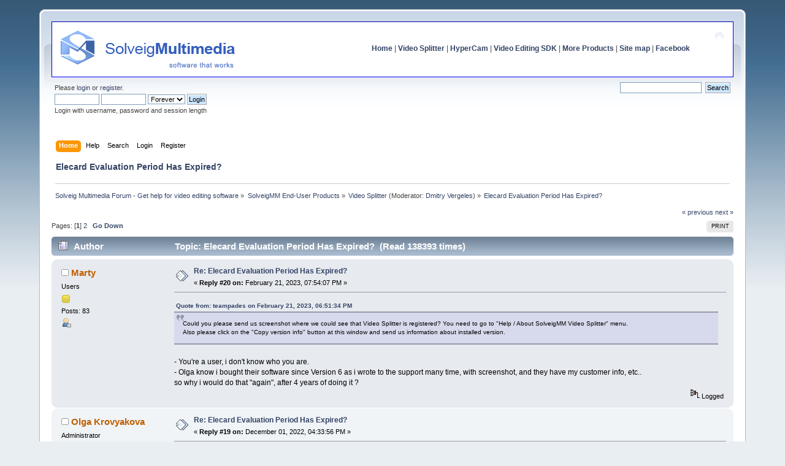

--- FILE ---
content_type: text/html; charset=UTF-8
request_url: https://www.solveigmm.com/forum/video-splitter/elecard-evaluation-period-has-expired/msg28151/?PHPSESSID=s4viqqgdckcmqpaa98b4efnop7
body_size: 12459
content:
<!DOCTYPE html PUBLIC "-//W3C//DTD XHTML 1.0 Transitional//EN" "http://www.w3.org/TR/xhtml1/DTD/xhtml1-transitional.dtd">
<html xmlns="http://www.w3.org/1999/xhtml">
<head>
	<meta http-equiv="Content-Type" content="text/html; charset=UTF-8" /><meta name="description" content="SolveigMM Support: How can we help you today? 🎯 Topic: Elecard Evaluation Period Has Expired?. You can read the answer on the website 👉">
	<title>ᐈ Elecard Evaluation Period Has Expired? ➠ SolveigMM Forum</title>
	<meta name="robots" content="noindex" />
	<link rel="canonical" href="https://www.solveigmm.com/forum/video-splitter/elecard-evaluation-period-has-expired/?PHPSESSID=s4viqqgdckcmqpaa98b4efnop7" />
	<link rel="stylesheet" type="text/css" href="https://www.solveigmm.com/forum/Themes/default/css/index.css?rc3.1" />
	<link rel="stylesheet" type="text/css" href="https://www.solveigmm.com/forum/Themes/default/css/print.css?rc3.1" media="print" />
	<link rel="help" href="https://www.solveigmm.com/forum/help/?PHPSESSID=s4viqqgdckcmqpaa98b4efnop7" />
	<link rel="search" href="https://www.solveigmm.com/forum/search/?PHPSESSID=s4viqqgdckcmqpaa98b4efnop7" />
	<link rel="contents" href="https://www.solveigmm.com/forum/index.php?PHPSESSID=s4viqqgdckcmqpaa98b4efnop7" />
	<link rel="alternate" type="application/rss+xml" title="Solveig Multimedia Forum - Get help for video editing software - RSS" href="https://www.solveigmm.com/forum/.xml/?type=rss;PHPSESSID=s4viqqgdckcmqpaa98b4efnop7" />
	<link rel="prev" href="https://www.solveigmm.com/forum/video-splitter/elecard-evaluation-period-has-expired/?prev_next=prev;PHPSESSID=s4viqqgdckcmqpaa98b4efnop7" />
	<link rel="next" href="https://www.solveigmm.com/forum/video-splitter/elecard-evaluation-period-has-expired/?prev_next=next;PHPSESSID=s4viqqgdckcmqpaa98b4efnop7" />
	<link rel="index" href="https://www.solveigmm.com/forum/video-splitter/?PHPSESSID=s4viqqgdckcmqpaa98b4efnop7" />
	<link rel="stylesheet" type="text/css" href="https://www.solveigmm.com/forum/Themes/default/css/webkit.css" />
	<script type="text/javascript" src="https://www.solveigmm.com/forum/Themes/default/scripts/script.js?rc3.1"></script>
	<script type="text/javascript" src="https://www.solveigmm.com/forum/Themes/default/scripts/theme.js?rc3.1"></script>
	<script type="text/javascript"><!-- // --><![CDATA[
		var smf_theme_url = "https://www.solveigmm.com/forum/Themes/default";
		var smf_default_theme_url = "https://www.solveigmm.com/forum/Themes/default";
		var smf_images_url = "https://www.solveigmm.com/forum/Themes/default/images";
		var smf_scripturl = "https://www.solveigmm.com/forum/index.php?PHPSESSID=s4viqqgdckcmqpaa98b4efnop7&amp;";
		var smf_iso_case_folding = false;
		var smf_charset = "UTF-8";
		var ajax_notification_text = "Loading...";
		var ajax_notification_cancel_text = "Cancel";
	// ]]></script><script src="https://platform.twitter.com/widgets.js" async type="text/javascript"></script>
</head>
<body>

	<div id="header"><div class="frame">
		<div id="top_section">
			<div class="forumtitle">
				<a href="https://www.solveigmm.com"><img src="/forum/img/header_text.gif" alt="Solveig Multimedia Forum - Get help for video editing software" /></a>
			</div>
			<img id="upshrink" src="https://www.solveigmm.com/forum/Themes/default/images/upshrink.png" alt="*" title="Shrink or expand the header." style="display: none;" />
			<div id="siteslogan" class="align_right"><a style="font-weight: bold;" href="https://www.solveigmm.com/">Home</a>   |   <a style="font-weight: bold;" href="https://www.solveigmm.com/en/products/video-splitter/">Video Splitter</a>   |   <a style="font-weight: bold;" href="https://www.solveigmm.com/en/products/hypercam/">HyperCam</a>   |   <a style="font-weight: bold;" href="https://www.solveigmm.com/en/products/video-editing-sdk/">Video Editing SDK</a>   |   <a style="font-weight: bold;" href="https://www.solveigmm.com/en/products/comparison/">More Products</a>   |   <a style="font-weight: bold;" href="https://www.solveigmm.com/en/sitemap/">Site map</a>  |   <a style="font-weight: bold;" href="https://www.facebook.com/SolveigMultimedia">Facebook</a></div>
		</div>
		<div id="upper_section" class="middletext">
			<div class="user">
				<script type="text/javascript" src="https://www.solveigmm.com/forum/Themes/default/scripts/sha1.js"></script>
				<form id="guest_form" action="https://www.solveigmm.com/forum/login2/?PHPSESSID=s4viqqgdckcmqpaa98b4efnop7" method="post" accept-charset="UTF-8"  onsubmit="hashLoginPassword(this, '5625e15e8be2c9e377a2555b266ca6d9');">
					<div class="info">Please <a href="https://www.solveigmm.com/forum/login/?PHPSESSID=s4viqqgdckcmqpaa98b4efnop7">login</a> or <a href="https://www.solveigmm.com/forum/register/?PHPSESSID=s4viqqgdckcmqpaa98b4efnop7">register</a>.</div>
					<input type="text" name="user" size="10" class="input_text" />
					<input type="password" name="passwrd" size="10" class="input_password" />
					<select name="cookielength">
						<option value="60">1 Hour</option>
						<option value="1440">1 Day</option>
						<option value="10080">1 Week</option>
						<option value="43200">1 Month</option>
						<option value="-1" selected="selected">Forever</option>
					</select>
					<input type="submit" value="Login" class="button_submit" /><br />
					<div class="info">Login with username, password and session length</div>
					<input type="hidden" name="hash_passwrd" value="" />
				</form>
			</div>
			<div class="news normaltext">
				<form id="search_form" style="margin: 0;" action="https://www.solveigmm.com/forum/search2/?PHPSESSID=s4viqqgdckcmqpaa98b4efnop7" method="post" accept-charset="UTF-8">
					<input type="text" name="search" value="" class="input_text" />&nbsp;
					<input type="submit" name="submit" value="Search" class="button_submit" />
					<input type="hidden" name="advanced" value="0" />
					<input type="hidden" name="topic" value="14396" /></form>
			</div>
		</div>
		<br class="clear" />
		<script type="text/javascript"><!-- // --><![CDATA[
			var oMainHeaderToggle = new smc_Toggle({
				bToggleEnabled: true,
				bCurrentlyCollapsed: false,
				aSwappableContainers: [
					'upper_section'
				],
				aSwapImages: [
					{
						sId: 'upshrink',
						srcExpanded: smf_images_url + '/upshrink.png',
						altExpanded: 'Shrink or expand the header.',
						srcCollapsed: smf_images_url + '/upshrink2.png',
						altCollapsed: 'Shrink or expand the header.'
					}
				],
				oThemeOptions: {
					bUseThemeSettings: false,
					sOptionName: 'collapse_header',
					sSessionVar: 'b4997b2',
					sSessionId: '5625e15e8be2c9e377a2555b266ca6d9'
				},
				oCookieOptions: {
					bUseCookie: true,
					sCookieName: 'upshrink'
				}
			});
		// ]]></script>
		<div id="main_menu">
			<ul class="dropmenu" id="menu_nav">
				<li id="button_home">
					<a class="active firstlevel" href="https://www.solveigmm.com/forum/index.php?PHPSESSID=s4viqqgdckcmqpaa98b4efnop7">
						<span class="last firstlevel">Home</span>
					</a>
				</li>
				<li id="button_help">
					<a class="firstlevel" href="https://www.solveigmm.com/forum/help/?PHPSESSID=s4viqqgdckcmqpaa98b4efnop7">
						<span class="firstlevel">Help</span>
					</a>
				</li>
				<li id="button_search">
					<a class="firstlevel" href="https://www.solveigmm.com/forum/search/?PHPSESSID=s4viqqgdckcmqpaa98b4efnop7">
						<span class="firstlevel">Search</span>
					</a>
				</li>
				<li id="button_login">
					<a class="firstlevel" href="https://www.solveigmm.com/forum/login/?PHPSESSID=s4viqqgdckcmqpaa98b4efnop7">
						<span class="firstlevel">Login</span>
					</a>
				</li>
				<li id="button_register">
					<a class="firstlevel" href="https://www.solveigmm.com/forum/register/?PHPSESSID=s4viqqgdckcmqpaa98b4efnop7">
						<span class="last firstlevel">Register</span>
					</a>
				</li>
			</ul>
		</div>
        <h1 class="updated">Elecard Evaluation Period Has Expired?</h1>
			<!--br class="clear" /-->
	<div class="navigate_section">
		<ul>
			<li>
				<a href="https://www.solveigmm.com/forum/index.php?PHPSESSID=s4viqqgdckcmqpaa98b4efnop7"><span>Solveig Multimedia Forum - Get help for video editing software</span></a> &#187;
			</li>
			<li>
				<a href="https://www.solveigmm.com/forum/index.php?PHPSESSID=s4viqqgdckcmqpaa98b4efnop7#c27"><span>SolveigMM End-User Products</span></a> &#187;
			</li>
			<li>
				<a href="https://www.solveigmm.com/forum/video-splitter/?PHPSESSID=s4viqqgdckcmqpaa98b4efnop7"><span>Video Splitter</span></a> (Moderator: <a href="https://www.solveigmm.com/forum/profile/?u=7616;PHPSESSID=s4viqqgdckcmqpaa98b4efnop7" title="Board Moderator">Dmitry Vergeles</a>) &#187;
			</li>
			<li class="last">
				<a href="https://www.solveigmm.com/forum/video-splitter/elecard-evaluation-period-has-expired/?PHPSESSID=s4viqqgdckcmqpaa98b4efnop7"><span>Elecard Evaluation Period Has Expired?</span></a>
			</li>
		</ul>
	</div>
	</div></div>
	<div id="content_section"><div class="frame">
		<div id="main_content_section">
			<a id="top"></a>
			<a id="msg28151"></a><a id="new"></a>
			<div class="pagesection">
				<div class="nextlinks"><a href="https://www.solveigmm.com/forum/video-splitter/elecard-evaluation-period-has-expired/?prev_next=prev;PHPSESSID=s4viqqgdckcmqpaa98b4efnop7#new">&laquo; previous</a> <a href="https://www.solveigmm.com/forum/video-splitter/elecard-evaluation-period-has-expired/?prev_next=next;PHPSESSID=s4viqqgdckcmqpaa98b4efnop7#new">next &raquo;</a></div>
		<div class="buttonlist align_right">
			<ul><li><a class="button_strip_print" href="https://www.solveigmm.com/forum/video-splitter/elecard-evaluation-period-has-expired/?action=printpage;PHPSESSID=s4viqqgdckcmqpaa98b4efnop7" rel="new_win nofollow"><span class="last">Print</span></a></li>
			</ul>
		</div>
				<div class="pagelinks align_left">Pages: [<strong>1</strong>] <a class="navPages" href="https://www.solveigmm.com/forum/video-splitter/elecard-evaluation-period-has-expired/15/?PHPSESSID=s4viqqgdckcmqpaa98b4efnop7">2</a>   &nbsp;&nbsp;<a href="#lastPost"><strong>Go Down</strong></a></div>
			</div>
			<div id="forumposts">
				<div class="cat_bar">
					<div class="h2catbgupdated">
						<img src="https://www.solveigmm.com/forum/Themes/default/images/topic/hot_post.gif" align="bottom" alt="" />
						<span id="author">Author</span>
						<span id="top_subject">Topic: Elecard Evaluation Period Has Expired? &nbsp;(Read 138393 times)</span>
					</div>
				</div>
				<form action="https://www.solveigmm.com/forum/video-splitter/elecard-evaluation-period-has-expired/?action=quickmod2;PHPSESSID=s4viqqgdckcmqpaa98b4efnop7" method="post" accept-charset="UTF-8" name="quickModForm" id="quickModForm" style="margin: 0;" onsubmit="return oQuickModify.bInEditMode ? oQuickModify.modifySave('5625e15e8be2c9e377a2555b266ca6d9', 'b4997b2') : false">
				<div class="windowbg">
					<span class="topslice"><span></span></span>
					<div class="post_wrapper">
						<div class="poster">
							<div class="h3updated">
								<img src="https://www.solveigmm.com/forum/Themes/default/images/useroff.gif" alt="Offline" />
								<a href="https://www.solveigmm.com/forum/profile/?u=38452;PHPSESSID=s4viqqgdckcmqpaa98b4efnop7" title="View the profile of Marty">Marty</a>
							</div>
							<ul class="reset smalltext" id="msg_28151_extra_info">
								<li class="postgroup">Users</li>
								<li class="stars"><img src="https://www.solveigmm.com/forum/Themes/default/images/star.gif" alt="*" border="0" /></li>
								<li class="postcount">Posts: 83</li>
								<li class="profile">
									<ul>
										<li><a href="https://www.solveigmm.com/forum/profile/?u=38452;PHPSESSID=s4viqqgdckcmqpaa98b4efnop7"><img src="https://www.solveigmm.com/forum/Themes/default/images/icons/profile_sm.gif" alt="View Profile" title="View Profile" border="0" /></a></li>
									</ul>
								</li>
							</ul>
						</div>
						<div class="postarea">
							<div class="flow_hidden">
								<div class="keyinfo">
									<div class="messageicon">
										<img src="https://www.solveigmm.com/forum/Themes/default/images/post/xx.gif" alt="" border="0" />
									</div>
									<div class="h4updated" id="subject_28151">
										<a href="https://www.solveigmm.com/forum/video-splitter/elecard-evaluation-period-has-expired/msg28151/?PHPSESSID=s4viqqgdckcmqpaa98b4efnop7#msg28151" rel="nofollow">Re: Elecard Evaluation Period Has Expired?</a>
									</div>
									<div class="smalltext">&#171; <strong>Reply #20 on:</strong> February 21, 2023, 07:54:07 PM &#187;</div>
									<div id="msg_28151_quick_mod"></div>
								</div>
							</div>
							<div class="post">
								<div class="inner" id="msg_28151"><div class="quoteheader"><div class="topslice_quote"><a href="https://www.solveigmm.com/forum/video-splitter/elecard-evaluation-period-has-expired/msg28150/?PHPSESSID=s4viqqgdckcmqpaa98b4efnop7#msg28150">Quote from: teampades on February 21, 2023, 06:51:34 PM</a></div></div><blockquote class="bbc_standard_quote">Could you please send us screenshot where we could see that Video Splitter is registered? You need to go to &quot;Help / About SolveigMM Video Splitter&quot; menu.<br />Also please click on the &quot;Copy version info&quot; button at this window and send us information about installed version.<br /></blockquote><div class="quotefooter"><div class="botslice_quote"></div></div><br />- You&#039;re a user, i don&#039;t know who you are.<br />- Olga know i bought their software since Version 6 as i wrote to the support many time, with screenshot, and they have my customer info, etc..<br />so why i would do that &quot;again&quot;, after 4 years of doing it ?</div>
							</div>
						</div>
						<div class="moderatorbar">
							<div class="smalltext modified" id="modified_28151">
							</div>
							<div class="smalltext reportlinks">
								<img src="https://www.solveigmm.com/forum/Themes/default/images/ip.gif" alt="" border="0" />
								Logged
							</div>
						</div>
					</div>
					<span class="botslice"><span></span></span>
				</div>
					<hr class="post_separator" />
					<a id="msg27618"></a><a id="new"></a>
				<div class="windowbg2">
					<span class="topslice"><span></span></span>
					<div class="post_wrapper">
						<div class="poster">
							<div class="h3updated">
								<img src="https://www.solveigmm.com/forum/Themes/default/images/useroff.gif" alt="Offline" />
								<a href="https://www.solveigmm.com/forum/profile/?u=21964;PHPSESSID=s4viqqgdckcmqpaa98b4efnop7" title="View the profile of Olga Krovyakova">Olga Krovyakova</a>
							</div>
							<ul class="reset smalltext" id="msg_27618_extra_info">
								<li class="membergroup">Administrator</li>
								<li class="postgroup">Users</li>
								<li class="stars"><img src="https://www.solveigmm.com/forum/Themes/default/images/staradmin.gif" alt="*" border="0" /><img src="https://www.solveigmm.com/forum/Themes/default/images/staradmin.gif" alt="*" border="0" /><img src="https://www.solveigmm.com/forum/Themes/default/images/staradmin.gif" alt="*" border="0" /><img src="https://www.solveigmm.com/forum/Themes/default/images/staradmin.gif" alt="*" border="0" /><img src="https://www.solveigmm.com/forum/Themes/default/images/staradmin.gif" alt="*" border="0" /></li>
								<li class="postcount">Posts: 1212</li>
								<li class="profile">
									<ul>
										<li><a href="https://www.solveigmm.com/forum/profile/?u=21964;PHPSESSID=s4viqqgdckcmqpaa98b4efnop7"><img src="https://www.solveigmm.com/forum/Themes/default/images/icons/profile_sm.gif" alt="View Profile" title="View Profile" border="0" /></a></li>
									</ul>
								</li>
							</ul>
						</div>
						<div class="postarea">
							<div class="flow_hidden">
								<div class="keyinfo">
									<div class="messageicon">
										<img src="https://www.solveigmm.com/forum/Themes/default/images/post/xx.gif" alt="" border="0" />
									</div>
									<div class="h4updated" id="subject_27618">
										<a href="https://www.solveigmm.com/forum/video-splitter/elecard-evaluation-period-has-expired/msg27618/?PHPSESSID=s4viqqgdckcmqpaa98b4efnop7#msg27618" rel="nofollow">Re: Elecard Evaluation Period Has Expired?</a>
									</div>
									<div class="smalltext">&#171; <strong>Reply #19 on:</strong> December 01, 2022, 04:33:56 PM &#187;</div>
									<div id="msg_27618_quick_mod"></div>
								</div>
							</div>
							<div class="post">
								<div class="inner" id="msg_27618">Hello Marty, <br /><br />Thank you for your reply. <br />We a looking forward to hear from you about this issue. </div>
							</div>
						</div>
						<div class="moderatorbar">
							<div class="smalltext modified" id="modified_27618">
							</div>
							<div class="smalltext reportlinks">
								<img src="https://www.solveigmm.com/forum/Themes/default/images/ip.gif" alt="" border="0" />
								Logged
							</div>
							<div class="signature" id="msg_27618_signature">Best Regards, <br />Olga Krovyakova<br />Solveig Multimedia</div>
						</div>
					</div>
					<span class="botslice"><span></span></span>
				</div>
					<hr class="post_separator" />
					<a id="msg27607"></a>
				<div class="windowbg">
					<span class="topslice"><span></span></span>
					<div class="post_wrapper">
						<div class="poster">
							<div class="h3updated">
								<img src="https://www.solveigmm.com/forum/Themes/default/images/useroff.gif" alt="Offline" />
								<a href="https://www.solveigmm.com/forum/profile/?u=38452;PHPSESSID=s4viqqgdckcmqpaa98b4efnop7" title="View the profile of Marty">Marty</a>
							</div>
							<ul class="reset smalltext" id="msg_27607_extra_info">
								<li class="postgroup">Users</li>
								<li class="stars"><img src="https://www.solveigmm.com/forum/Themes/default/images/star.gif" alt="*" border="0" /></li>
								<li class="postcount">Posts: 83</li>
								<li class="profile">
									<ul>
										<li><a href="https://www.solveigmm.com/forum/profile/?u=38452;PHPSESSID=s4viqqgdckcmqpaa98b4efnop7"><img src="https://www.solveigmm.com/forum/Themes/default/images/icons/profile_sm.gif" alt="View Profile" title="View Profile" border="0" /></a></li>
									</ul>
								</li>
							</ul>
						</div>
						<div class="postarea">
							<div class="flow_hidden">
								<div class="keyinfo">
									<div class="messageicon">
										<img src="https://www.solveigmm.com/forum/Themes/default/images/post/xx.gif" alt="" border="0" />
									</div>
									<div class="h4updated" id="subject_27607">
										<a href="https://www.solveigmm.com/forum/video-splitter/elecard-evaluation-period-has-expired/msg27607/?PHPSESSID=s4viqqgdckcmqpaa98b4efnop7#msg27607" rel="nofollow">Re: Elecard Evaluation Period Has Expired?</a>
									</div>
									<div class="smalltext">&#171; <strong>Reply #18 on:</strong> November 30, 2022, 09:54:15 PM &#187;</div>
									<div id="msg_27607_quick_mod"></div>
								</div>
							</div>
							<div class="post">
								<div class="inner" id="msg_27607"><div class="quoteheader"><div class="topslice_quote"><a href="https://www.solveigmm.com/forum/video-splitter/elecard-evaluation-period-has-expired/msg27603/?PHPSESSID=s4viqqgdckcmqpaa98b4efnop7#msg27603">Quote from: Olga Krovyakova on November 30, 2022, 05:53:40 PM</a></div></div><blockquote class="bbc_standard_quote">Hello Marty, <br /><br />Thanks for your reply. <br />I would like to let you know that we have not still reproduced the issue with Elecard logo. <br />Therefore we have decided to provide you with the temporary license key for tests on your side. <br />Please check your email inbox and kindly let us know the results of your test. <br /><br />Thanks in advance!<br /></blockquote><div class="quotefooter"><div class="botslice_quote"></div></div><br />Thank you, i&#039;ll try my best, but i&#039;m afraid that the issue is related to maybe a windows installation or component that it&#039;s not available at your team gear.<br />that would maybe explain why the error is not reproductible on your side. <br />As the person below said and sent your files, it&#039;s totally random. <br />like many people, when i edit and cut videos, i delete the source file once the export has been done, and only see the &quot;issue&quot; of the burned elecard logo too late.<br />I edit movies , with hundred of cut. it need to check each cut, each videos cut, to be sure the error is not there. it&#039;s very annoying. <br /><br />I checked the Elecard website about this error, and it&#039;s happened to some users of this codec too without even them owning your software. <br />If it&#039;s now the same company, the elecard team has no idea about what can trigger this issue ?<br /><br />thanks for the temporary licence. if the issue i got with the trial happen the same with the same file.. it will be very easy to send you the source file, but i&#039;m afraid, that the error will not appears on your side, even with all the sources and projects file. we&#039;ll see !</div>
							</div>
						</div>
						<div class="moderatorbar">
							<div class="smalltext modified" id="modified_27607">
							</div>
							<div class="smalltext reportlinks">
								<img src="https://www.solveigmm.com/forum/Themes/default/images/ip.gif" alt="" border="0" />
								Logged
							</div>
						</div>
					</div>
					<span class="botslice"><span></span></span>
				</div>
					<hr class="post_separator" />
					<a id="msg27603"></a>
				<div class="windowbg2">
					<span class="topslice"><span></span></span>
					<div class="post_wrapper">
						<div class="poster">
							<div class="h3updated">
								<img src="https://www.solveigmm.com/forum/Themes/default/images/useroff.gif" alt="Offline" />
								<a href="https://www.solveigmm.com/forum/profile/?u=21964;PHPSESSID=s4viqqgdckcmqpaa98b4efnop7" title="View the profile of Olga Krovyakova">Olga Krovyakova</a>
							</div>
							<ul class="reset smalltext" id="msg_27603_extra_info">
								<li class="membergroup">Administrator</li>
								<li class="postgroup">Users</li>
								<li class="stars"><img src="https://www.solveigmm.com/forum/Themes/default/images/staradmin.gif" alt="*" border="0" /><img src="https://www.solveigmm.com/forum/Themes/default/images/staradmin.gif" alt="*" border="0" /><img src="https://www.solveigmm.com/forum/Themes/default/images/staradmin.gif" alt="*" border="0" /><img src="https://www.solveigmm.com/forum/Themes/default/images/staradmin.gif" alt="*" border="0" /><img src="https://www.solveigmm.com/forum/Themes/default/images/staradmin.gif" alt="*" border="0" /></li>
								<li class="postcount">Posts: 1212</li>
								<li class="profile">
									<ul>
										<li><a href="https://www.solveigmm.com/forum/profile/?u=21964;PHPSESSID=s4viqqgdckcmqpaa98b4efnop7"><img src="https://www.solveigmm.com/forum/Themes/default/images/icons/profile_sm.gif" alt="View Profile" title="View Profile" border="0" /></a></li>
									</ul>
								</li>
							</ul>
						</div>
						<div class="postarea">
							<div class="flow_hidden">
								<div class="keyinfo">
									<div class="messageicon">
										<img src="https://www.solveigmm.com/forum/Themes/default/images/post/xx.gif" alt="" border="0" />
									</div>
									<div class="h4updated" id="subject_27603">
										<a href="https://www.solveigmm.com/forum/video-splitter/elecard-evaluation-period-has-expired/msg27603/?PHPSESSID=s4viqqgdckcmqpaa98b4efnop7#msg27603" rel="nofollow">Re: Elecard Evaluation Period Has Expired?</a>
									</div>
									<div class="smalltext">&#171; <strong>Reply #17 on:</strong> November 30, 2022, 05:53:40 PM &#187;</div>
									<div id="msg_27603_quick_mod"></div>
								</div>
							</div>
							<div class="post">
								<div class="inner" id="msg_27603">Hello Marty, <br /><br />Thanks for your reply. <br />I would like to let you know that we have not still reproduced the issue with Elecard logo. <br />Therefore we have decided to provide you with the temporary license key for tests on your side. <br />Please check your email inbox and kindly let us know the results of your test. <br /><br />Thanks in advance!</div>
							</div>
						</div>
						<div class="moderatorbar">
							<div class="smalltext modified" id="modified_27603">
							</div>
							<div class="smalltext reportlinks">
								<img src="https://www.solveigmm.com/forum/Themes/default/images/ip.gif" alt="" border="0" />
								Logged
							</div>
							<div class="signature" id="msg_27603_signature">Best Regards, <br />Olga Krovyakova<br />Solveig Multimedia</div>
						</div>
					</div>
					<span class="botslice"><span></span></span>
				</div>
					<hr class="post_separator" />
					<a id="msg27587"></a>
				<div class="windowbg">
					<span class="topslice"><span></span></span>
					<div class="post_wrapper">
						<div class="poster">
							<div class="h3updated">
								<img src="https://www.solveigmm.com/forum/Themes/default/images/useroff.gif" alt="Offline" />
								<a href="https://www.solveigmm.com/forum/profile/?u=38452;PHPSESSID=s4viqqgdckcmqpaa98b4efnop7" title="View the profile of Marty">Marty</a>
							</div>
							<ul class="reset smalltext" id="msg_27587_extra_info">
								<li class="postgroup">Users</li>
								<li class="stars"><img src="https://www.solveigmm.com/forum/Themes/default/images/star.gif" alt="*" border="0" /></li>
								<li class="postcount">Posts: 83</li>
								<li class="profile">
									<ul>
										<li><a href="https://www.solveigmm.com/forum/profile/?u=38452;PHPSESSID=s4viqqgdckcmqpaa98b4efnop7"><img src="https://www.solveigmm.com/forum/Themes/default/images/icons/profile_sm.gif" alt="View Profile" title="View Profile" border="0" /></a></li>
									</ul>
								</li>
							</ul>
						</div>
						<div class="postarea">
							<div class="flow_hidden">
								<div class="keyinfo">
									<div class="messageicon">
										<img src="https://www.solveigmm.com/forum/Themes/default/images/post/xx.gif" alt="" border="0" />
									</div>
									<div class="h4updated" id="subject_27587">
										<a href="https://www.solveigmm.com/forum/video-splitter/elecard-evaluation-period-has-expired/msg27587/?PHPSESSID=s4viqqgdckcmqpaa98b4efnop7#msg27587" rel="nofollow">Re: Elecard Evaluation Period Has Expired?</a>
									</div>
									<div class="smalltext">&#171; <strong>Reply #16 on:</strong> November 30, 2022, 12:24:01 AM &#187;</div>
									<div id="msg_27587_quick_mod"></div>
								</div>
							</div>
							<div class="post">
								<div class="inner" id="msg_27587"><div class="quoteheader"><div class="topslice_quote"><a href="https://www.solveigmm.com/forum/video-splitter/elecard-evaluation-period-has-expired/msg27585/?PHPSESSID=s4viqqgdckcmqpaa98b4efnop7#msg27585">Quote from: Olga Krovyakova on November 29, 2022, 10:41:01 PM</a></div></div><blockquote class="bbc_standard_quote">Hello Marty, <br /><br />Thanks for your post and please excuse for the delay with reply. <br /><br />It is normal that in the Free Edition of Video Splitter 8 you see the Elecard logo on the video file preview. <br /><br />There should not be logo in all other Editions of Video Splitter 8.<br /><br />You are right, we currently offer for users of version 7 to upgrade to the 1-year subscription of the license with 60% discount or even for free. <br />To get the upgrade please follow the link below: <br /><br /><a href="https://www.solveigmm.com/en/support/upgrade/" class="bbc_link new_win" target="_blank">https://www.solveigmm.com/en/support/upgrade/</a><br /></blockquote><div class="quotefooter"><div class="botslice_quote"></div></div><br />hello there, thanks for the reply. yes i understand the logo, but it&#039;s the message at the bottom ! I tried the trial on an another computer, and yes, the logo is there (normal it&#039;s a watermark) but not the scrolling message, which look like it&#039;s the same issue i have on my 7 version with the &quot;elecard evaluation period expired&quot; issue even on a registered software; that me and 2 other people here fortunatly reported.<br /><br />if i&#039;m SURE that this issue is over, i would be ok to upgrade (as i&#039;m afraid that now 8 is out, this issue will never be fixed for 7, right ?. <br />but how to be sure ? the issue has never been fixed since I reported it 2 or 3 years ago, and i had to wait that other users report it as well. does the files sent by bleaurgh helped ?<br /></div>
							</div>
						</div>
						<div class="moderatorbar">
							<div class="smalltext modified" id="modified_27587">
							</div>
							<div class="smalltext reportlinks">
								<img src="https://www.solveigmm.com/forum/Themes/default/images/ip.gif" alt="" border="0" />
								Logged
							</div>
						</div>
					</div>
					<span class="botslice"><span></span></span>
				</div>
					<hr class="post_separator" />
					<a id="msg27585"></a>
				<div class="windowbg2">
					<span class="topslice"><span></span></span>
					<div class="post_wrapper">
						<div class="poster">
							<div class="h3updated">
								<img src="https://www.solveigmm.com/forum/Themes/default/images/useroff.gif" alt="Offline" />
								<a href="https://www.solveigmm.com/forum/profile/?u=21964;PHPSESSID=s4viqqgdckcmqpaa98b4efnop7" title="View the profile of Olga Krovyakova">Olga Krovyakova</a>
							</div>
							<ul class="reset smalltext" id="msg_27585_extra_info">
								<li class="membergroup">Administrator</li>
								<li class="postgroup">Users</li>
								<li class="stars"><img src="https://www.solveigmm.com/forum/Themes/default/images/staradmin.gif" alt="*" border="0" /><img src="https://www.solveigmm.com/forum/Themes/default/images/staradmin.gif" alt="*" border="0" /><img src="https://www.solveigmm.com/forum/Themes/default/images/staradmin.gif" alt="*" border="0" /><img src="https://www.solveigmm.com/forum/Themes/default/images/staradmin.gif" alt="*" border="0" /><img src="https://www.solveigmm.com/forum/Themes/default/images/staradmin.gif" alt="*" border="0" /></li>
								<li class="postcount">Posts: 1212</li>
								<li class="profile">
									<ul>
										<li><a href="https://www.solveigmm.com/forum/profile/?u=21964;PHPSESSID=s4viqqgdckcmqpaa98b4efnop7"><img src="https://www.solveigmm.com/forum/Themes/default/images/icons/profile_sm.gif" alt="View Profile" title="View Profile" border="0" /></a></li>
									</ul>
								</li>
							</ul>
						</div>
						<div class="postarea">
							<div class="flow_hidden">
								<div class="keyinfo">
									<div class="messageicon">
										<img src="https://www.solveigmm.com/forum/Themes/default/images/post/xx.gif" alt="" border="0" />
									</div>
									<div class="h4updated" id="subject_27585">
										<a href="https://www.solveigmm.com/forum/video-splitter/elecard-evaluation-period-has-expired/msg27585/?PHPSESSID=s4viqqgdckcmqpaa98b4efnop7#msg27585" rel="nofollow">Re: Elecard Evaluation Period Has Expired?</a>
									</div>
									<div class="smalltext">&#171; <strong>Reply #15 on:</strong> November 29, 2022, 10:41:01 PM &#187;</div>
									<div id="msg_27585_quick_mod"></div>
								</div>
							</div>
							<div class="post">
								<div class="inner" id="msg_27585">Hello Marty, <br /><br />Thanks for your post and please excuse for the delay with reply. <br /><br />It is normal that in the Free Edition of Video Splitter 8 you see the Elecard logo on the video file preview. <br /><br />There should not be logo in all other Editions of Video Splitter 8.<br /><br />You are right, we currently offer for users of version 7 to upgrade to the 1-year subscription of the license with 60% discount or even for free. <br />To get the upgrade please follow the link below: <br /><br /><a href="https://www.solveigmm.com/en/support/upgrade/" class="bbc_link new_win" target="_blank">https://www.solveigmm.com/en/support/upgrade/</a></div>
							</div>
						</div>
						<div class="moderatorbar">
							<div class="smalltext modified" id="modified_27585">
							</div>
							<div class="smalltext reportlinks">
								<img src="https://www.solveigmm.com/forum/Themes/default/images/ip.gif" alt="" border="0" />
								Logged
							</div>
							<div class="signature" id="msg_27585_signature">Best Regards, <br />Olga Krovyakova<br />Solveig Multimedia</div>
						</div>
					</div>
					<span class="botslice"><span></span></span>
				</div>
					<hr class="post_separator" />
					<a id="msg27264"></a>
				<div class="windowbg">
					<span class="topslice"><span></span></span>
					<div class="post_wrapper">
						<div class="poster">
							<div class="h3updated">
								<img src="https://www.solveigmm.com/forum/Themes/default/images/useroff.gif" alt="Offline" />
								<a href="https://www.solveigmm.com/forum/profile/?u=38452;PHPSESSID=s4viqqgdckcmqpaa98b4efnop7" title="View the profile of Marty">Marty</a>
							</div>
							<ul class="reset smalltext" id="msg_27264_extra_info">
								<li class="postgroup">Users</li>
								<li class="stars"><img src="https://www.solveigmm.com/forum/Themes/default/images/star.gif" alt="*" border="0" /></li>
								<li class="postcount">Posts: 83</li>
								<li class="profile">
									<ul>
										<li><a href="https://www.solveigmm.com/forum/profile/?u=38452;PHPSESSID=s4viqqgdckcmqpaa98b4efnop7"><img src="https://www.solveigmm.com/forum/Themes/default/images/icons/profile_sm.gif" alt="View Profile" title="View Profile" border="0" /></a></li>
									</ul>
								</li>
							</ul>
						</div>
						<div class="postarea">
							<div class="flow_hidden">
								<div class="keyinfo">
									<div class="messageicon">
										<img src="https://www.solveigmm.com/forum/Themes/default/images/post/xx.gif" alt="" border="0" />
									</div>
									<div class="h4updated" id="subject_27264">
										<a href="https://www.solveigmm.com/forum/video-splitter/elecard-evaluation-period-has-expired/msg27264/?PHPSESSID=s4viqqgdckcmqpaa98b4efnop7#msg27264" rel="nofollow">Re: Elecard Evaluation Period Has Expired?</a>
									</div>
									<div class="smalltext">&#171; <strong>Reply #14 on:</strong> November 04, 2022, 10:03:52 PM &#187;</div>
									<div id="msg_27264_quick_mod"></div>
								</div>
							</div>
							<div class="post">
								<div class="inner" id="msg_27264">just installed the so called trial of 8.0<br /><br />- bug of elecard issue is worst, it&#039;s now appearing directly in the editing window of the software.<br />- i don&#039;t understand the licence. it says &quot;for one year licence&quot;. it&#039;s now a subscription ? no more perpetual ?<br />- i don&#039;t see any possibility to upgrade, but if the elecard issue is still there it&#039;s not possible... loaded two differents videos, and have the issue directly on screen. same with subscription, not an option for me <img src="/forum/Smileys/default/sad.gif" alt="&#58;&#40;" title="Sad" border="0" class="smiley" />.<br /><br />must uninstall it and re install 7 <img src="/forum/Smileys/default/sad.gif" alt="&#58;&#40;" title="Sad" border="0" class="smiley" /> ... <br /><br /><img src="https://i.ibb.co/G0BQP78/Capture-d-cran-2022-11-04-15-56-54.png" alt="" class="bbc_img" /></div>
							</div>
						</div>
						<div class="moderatorbar">
							<div class="smalltext modified" id="modified_27264">
								&#171; <em>Last Edit: November 04, 2022, 10:16:56 PM by Marty</em> &#187;
							</div>
							<div class="smalltext reportlinks">
								<img src="https://www.solveigmm.com/forum/Themes/default/images/ip.gif" alt="" border="0" />
								Logged
							</div>
						</div>
					</div>
					<span class="botslice"><span></span></span>
				</div>
					<hr class="post_separator" />
					<a id="msg27114"></a>
				<div class="windowbg2">
					<span class="topslice"><span></span></span>
					<div class="post_wrapper">
						<div class="poster">
							<div class="h3updated">
								<img src="https://www.solveigmm.com/forum/Themes/default/images/useroff.gif" alt="Offline" />
								<a href="https://www.solveigmm.com/forum/profile/?u=21964;PHPSESSID=s4viqqgdckcmqpaa98b4efnop7" title="View the profile of Olga Krovyakova">Olga Krovyakova</a>
							</div>
							<ul class="reset smalltext" id="msg_27114_extra_info">
								<li class="membergroup">Administrator</li>
								<li class="postgroup">Users</li>
								<li class="stars"><img src="https://www.solveigmm.com/forum/Themes/default/images/staradmin.gif" alt="*" border="0" /><img src="https://www.solveigmm.com/forum/Themes/default/images/staradmin.gif" alt="*" border="0" /><img src="https://www.solveigmm.com/forum/Themes/default/images/staradmin.gif" alt="*" border="0" /><img src="https://www.solveigmm.com/forum/Themes/default/images/staradmin.gif" alt="*" border="0" /><img src="https://www.solveigmm.com/forum/Themes/default/images/staradmin.gif" alt="*" border="0" /></li>
								<li class="postcount">Posts: 1212</li>
								<li class="profile">
									<ul>
										<li><a href="https://www.solveigmm.com/forum/profile/?u=21964;PHPSESSID=s4viqqgdckcmqpaa98b4efnop7"><img src="https://www.solveigmm.com/forum/Themes/default/images/icons/profile_sm.gif" alt="View Profile" title="View Profile" border="0" /></a></li>
									</ul>
								</li>
							</ul>
						</div>
						<div class="postarea">
							<div class="flow_hidden">
								<div class="keyinfo">
									<div class="messageicon">
										<img src="https://www.solveigmm.com/forum/Themes/default/images/post/xx.gif" alt="" border="0" />
									</div>
									<div class="h4updated" id="subject_27114">
										<a href="https://www.solveigmm.com/forum/video-splitter/elecard-evaluation-period-has-expired/msg27114/?PHPSESSID=s4viqqgdckcmqpaa98b4efnop7#msg27114" rel="nofollow">Re: Elecard Evaluation Period Has Expired?</a>
									</div>
									<div class="smalltext">&#171; <strong>Reply #13 on:</strong> October 18, 2022, 01:37:42 PM &#187;</div>
									<div id="msg_27114_quick_mod"></div>
								</div>
							</div>
							<div class="post">
								<div class="inner" id="msg_27114">Hello bleaurgh, <br /><br />Thank you a lot for the information you have sent to us. <br />As soon as there will be any news regarding this issue, we will post here and let you also know by email. </div>
							</div>
						</div>
						<div class="moderatorbar">
							<div class="smalltext modified" id="modified_27114">
							</div>
							<div class="smalltext reportlinks">
								<img src="https://www.solveigmm.com/forum/Themes/default/images/ip.gif" alt="" border="0" />
								Logged
							</div>
							<div class="signature" id="msg_27114_signature">Best Regards, <br />Olga Krovyakova<br />Solveig Multimedia</div>
						</div>
					</div>
					<span class="botslice"><span></span></span>
				</div>
					<hr class="post_separator" />
					<a id="msg27098"></a>
				<div class="windowbg">
					<span class="topslice"><span></span></span>
					<div class="post_wrapper">
						<div class="poster">
							<div class="h3updated">
								<img src="https://www.solveigmm.com/forum/Themes/default/images/useroff.gif" alt="Offline" />
								<a href="https://www.solveigmm.com/forum/profile/?u=39096;PHPSESSID=s4viqqgdckcmqpaa98b4efnop7" title="View the profile of bleaurgh">bleaurgh</a>
							</div>
							<ul class="reset smalltext" id="msg_27098_extra_info">
								<li class="postgroup">Users</li>
								<li class="stars"><img src="https://www.solveigmm.com/forum/Themes/default/images/star.gif" alt="*" border="0" /></li>
								<li class="postcount">Posts: 7</li>
								<li class="profile">
									<ul>
										<li><a href="https://www.solveigmm.com/forum/profile/?u=39096;PHPSESSID=s4viqqgdckcmqpaa98b4efnop7"><img src="https://www.solveigmm.com/forum/Themes/default/images/icons/profile_sm.gif" alt="View Profile" title="View Profile" border="0" /></a></li>
									</ul>
								</li>
							</ul>
						</div>
						<div class="postarea">
							<div class="flow_hidden">
								<div class="keyinfo">
									<div class="messageicon">
										<img src="https://www.solveigmm.com/forum/Themes/default/images/post/xx.gif" alt="" border="0" />
									</div>
									<div class="h4updated" id="subject_27098">
										<a href="https://www.solveigmm.com/forum/video-splitter/elecard-evaluation-period-has-expired/msg27098/?PHPSESSID=s4viqqgdckcmqpaa98b4efnop7#msg27098" rel="nofollow">Re: Elecard Evaluation Period Has Expired?</a>
									</div>
									<div class="smalltext">&#171; <strong>Reply #12 on:</strong> October 17, 2022, 09:22:39 PM &#187;</div>
									<div id="msg_27098_quick_mod"></div>
								</div>
							</div>
							<div class="post">
								<div class="inner" id="msg_27098"><div class="quoteheader"><div class="topslice_quote"><a href="https://www.solveigmm.com/forum/video-splitter/elecard-evaluation-period-has-expired/msg27031/?PHPSESSID=s4viqqgdckcmqpaa98b4efnop7#msg27031">Quote from: Olga Krovyakova on October 12, 2022, 02:23:38 PM</a></div></div><blockquote class="bbc_standard_quote">Could you please send us screenshot where we could see that Video Splitter is registered? You need to go to &quot;Help / About SolveigMM Video Splitter&quot; menu. <br />Also please click on the &quot;Copy version info&quot; button at this window and send us information about installed version. <br /><br />Also please enable log files recording in Video Splitter and when the issue with logo on output file(s) will repeat, please send log files to us. You can send log files to support(at)solveigmm(dot)com. <br /><br />Also please describe in details your sequence of actions, what command do you select to save files separately? Do you right mouse click on the timeline and select &quot;Save all fragments as&quot; or you click on the &quot;Save&quot; button and at the dialog window select &quot;Save kept fragments separately&quot;?<br /></blockquote><div class="quotefooter"><div class="botslice_quote"></div></div><br />I have provided these things in an email to you just now, best of luck!</div>
							</div>
						</div>
						<div class="moderatorbar">
							<div class="smalltext modified" id="modified_27098">
							</div>
							<div class="smalltext reportlinks">
								<img src="https://www.solveigmm.com/forum/Themes/default/images/ip.gif" alt="" border="0" />
								Logged
							</div>
						</div>
					</div>
					<span class="botslice"><span></span></span>
				</div>
					<hr class="post_separator" />
					<a id="msg27031"></a>
				<div class="windowbg2">
					<span class="topslice"><span></span></span>
					<div class="post_wrapper">
						<div class="poster">
							<div class="h3updated">
								<img src="https://www.solveigmm.com/forum/Themes/default/images/useroff.gif" alt="Offline" />
								<a href="https://www.solveigmm.com/forum/profile/?u=21964;PHPSESSID=s4viqqgdckcmqpaa98b4efnop7" title="View the profile of Olga Krovyakova">Olga Krovyakova</a>
							</div>
							<ul class="reset smalltext" id="msg_27031_extra_info">
								<li class="membergroup">Administrator</li>
								<li class="postgroup">Users</li>
								<li class="stars"><img src="https://www.solveigmm.com/forum/Themes/default/images/staradmin.gif" alt="*" border="0" /><img src="https://www.solveigmm.com/forum/Themes/default/images/staradmin.gif" alt="*" border="0" /><img src="https://www.solveigmm.com/forum/Themes/default/images/staradmin.gif" alt="*" border="0" /><img src="https://www.solveigmm.com/forum/Themes/default/images/staradmin.gif" alt="*" border="0" /><img src="https://www.solveigmm.com/forum/Themes/default/images/staradmin.gif" alt="*" border="0" /></li>
								<li class="postcount">Posts: 1212</li>
								<li class="profile">
									<ul>
										<li><a href="https://www.solveigmm.com/forum/profile/?u=21964;PHPSESSID=s4viqqgdckcmqpaa98b4efnop7"><img src="https://www.solveigmm.com/forum/Themes/default/images/icons/profile_sm.gif" alt="View Profile" title="View Profile" border="0" /></a></li>
									</ul>
								</li>
							</ul>
						</div>
						<div class="postarea">
							<div class="flow_hidden">
								<div class="keyinfo">
									<div class="messageicon">
										<img src="https://www.solveigmm.com/forum/Themes/default/images/post/xx.gif" alt="" border="0" />
									</div>
									<div class="h4updated" id="subject_27031">
										<a href="https://www.solveigmm.com/forum/video-splitter/elecard-evaluation-period-has-expired/msg27031/?PHPSESSID=s4viqqgdckcmqpaa98b4efnop7#msg27031" rel="nofollow">Re: Elecard Evaluation Period Has Expired?</a>
									</div>
									<div class="smalltext">&#171; <strong>Reply #11 on:</strong> October 12, 2022, 02:23:38 PM &#187;</div>
									<div id="msg_27031_quick_mod"></div>
								</div>
							</div>
							<div class="post">
								<div class="inner" id="msg_27031">Hello bleaurgh,<br /><br />Thank you for file you have sent us. <br /><br />Could you please send us screenshot where we could see that Video Splitter is registered? You need to go to &quot;Help / About SolveigMM Video Splitter&quot; menu. <br />Also please click on the &quot;Copy version info&quot; button at this window and send us information about installed version. <br /><br />Also please enable log files recording in Video Splitter and when the issue with logo on output file(s) will repeat, please send log files to us. You can send log files to support(at)solveigmm(dot)com. <br /><br />Here is the guideline on how to get log files: <br /><br /><a href="https://www.solveigmm.com/en/howto/how-to-record-log-files-of-solveigmm-video-splitter/" class="bbc_link new_win" target="_blank">https://www.solveigmm.com/en/howto/how-to-record-log-files-of-solveigmm-video-splitter/</a><br /><br />Also please describe in details your sequence of actions, what command do you select to save files separately? Do you right mouse click on the timeline and select &quot;Save all fragments as&quot; or you click on the &quot;Save&quot; button and at the dialog window select &quot;Save kept fragments separately&quot;?<br /></div>
							</div>
						</div>
						<div class="moderatorbar">
							<div class="smalltext modified" id="modified_27031">
							</div>
							<div class="smalltext reportlinks">
								<img src="https://www.solveigmm.com/forum/Themes/default/images/ip.gif" alt="" border="0" />
								Logged
							</div>
							<div class="signature" id="msg_27031_signature">Best Regards, <br />Olga Krovyakova<br />Solveig Multimedia</div>
						</div>
					</div>
					<span class="botslice"><span></span></span>
				</div>
					<hr class="post_separator" />
					<a id="msg27025"></a>
				<div class="windowbg">
					<span class="topslice"><span></span></span>
					<div class="post_wrapper">
						<div class="poster">
							<div class="h3updated">
								<img src="https://www.solveigmm.com/forum/Themes/default/images/useroff.gif" alt="Offline" />
								<a href="https://www.solveigmm.com/forum/profile/?u=39096;PHPSESSID=s4viqqgdckcmqpaa98b4efnop7" title="View the profile of bleaurgh">bleaurgh</a>
							</div>
							<ul class="reset smalltext" id="msg_27025_extra_info">
								<li class="postgroup">Users</li>
								<li class="stars"><img src="https://www.solveigmm.com/forum/Themes/default/images/star.gif" alt="*" border="0" /></li>
								<li class="postcount">Posts: 7</li>
								<li class="profile">
									<ul>
										<li><a href="https://www.solveigmm.com/forum/profile/?u=39096;PHPSESSID=s4viqqgdckcmqpaa98b4efnop7"><img src="https://www.solveigmm.com/forum/Themes/default/images/icons/profile_sm.gif" alt="View Profile" title="View Profile" border="0" /></a></li>
									</ul>
								</li>
							</ul>
						</div>
						<div class="postarea">
							<div class="flow_hidden">
								<div class="keyinfo">
									<div class="messageicon">
										<img src="https://www.solveigmm.com/forum/Themes/default/images/post/xx.gif" alt="" border="0" />
									</div>
									<div class="h4updated" id="subject_27025">
										<a href="https://www.solveigmm.com/forum/video-splitter/elecard-evaluation-period-has-expired/msg27025/?PHPSESSID=s4viqqgdckcmqpaa98b4efnop7#msg27025" rel="nofollow">Re: Elecard Evaluation Period Has Expired?</a>
									</div>
									<div class="smalltext">&#171; <strong>Reply #10 on:</strong> October 11, 2022, 08:03:13 PM &#187;</div>
									<div id="msg_27025_quick_mod"></div>
								</div>
							</div>
							<div class="post">
								<div class="inner" id="msg_27025"><div class="quoteheader"><div class="topslice_quote"><a href="https://www.solveigmm.com/forum/video-splitter/elecard-evaluation-period-has-expired/msg27020/?PHPSESSID=s4viqqgdckcmqpaa98b4efnop7#msg27020">Quote from: Olga Krovyakova on October 11, 2022, 04:42:14 PM</a></div></div><blockquote class="bbc_standard_quote">Could you please send us the original input file that you open in Video Splitter and the project file? You can upload it to any file sharing service, like Google drive (<a href="https://drive.google.com" class="bbc_link new_win" target="_blank">https://drive.google.com</a>).<br /><br />To get the project file, open the input file in Video Splitter, set fragments for saving and deleting then go to File menu -&gt; Save project as and select folder to save the project file.<br /></blockquote><div class="quotefooter"><div class="botslice_quote"></div></div><br />Like I mentioned, it doesn&#039;t seem tightly related to input file or project file. It will happen randomly with seemingly any (mp4?) file that requires reencoding (frame-accurate mode), and the effect is present in the output file until the next keyframe from the input file. Saving the project and reopening it does not recreate the issue.<br /><br />I&#039;ll try to grab an example for you when I encounter it next time.<br /><br />Edit:<br />Here, I&#039;ve recreated the issue for you. Just a arbitrary sample mp4 from the internet split into three pieces, with the cuts between the keyframes.<br /><a href="https://drive.google.com/file/d/1paYfGAByu2blUO6F-CUIRR4LFHtQyXhg/view?usp=sharing" class="bbc_link new_win" target="_blank">https://drive.google.com/file/d/1paYfGAByu2blUO6F-CUIRR4LFHtQyXhg/view?usp=sharing</a></div>
							</div>
						</div>
						<div class="moderatorbar">
							<div class="smalltext modified" id="modified_27025">
								&#171; <em>Last Edit: October 11, 2022, 09:05:49 PM by bleaurgh</em> &#187;
							</div>
							<div class="smalltext reportlinks">
								<img src="https://www.solveigmm.com/forum/Themes/default/images/ip.gif" alt="" border="0" />
								Logged
							</div>
						</div>
					</div>
					<span class="botslice"><span></span></span>
				</div>
					<hr class="post_separator" />
					<a id="msg27020"></a>
				<div class="windowbg2">
					<span class="topslice"><span></span></span>
					<div class="post_wrapper">
						<div class="poster">
							<div class="h3updated">
								<img src="https://www.solveigmm.com/forum/Themes/default/images/useroff.gif" alt="Offline" />
								<a href="https://www.solveigmm.com/forum/profile/?u=21964;PHPSESSID=s4viqqgdckcmqpaa98b4efnop7" title="View the profile of Olga Krovyakova">Olga Krovyakova</a>
							</div>
							<ul class="reset smalltext" id="msg_27020_extra_info">
								<li class="membergroup">Administrator</li>
								<li class="postgroup">Users</li>
								<li class="stars"><img src="https://www.solveigmm.com/forum/Themes/default/images/staradmin.gif" alt="*" border="0" /><img src="https://www.solveigmm.com/forum/Themes/default/images/staradmin.gif" alt="*" border="0" /><img src="https://www.solveigmm.com/forum/Themes/default/images/staradmin.gif" alt="*" border="0" /><img src="https://www.solveigmm.com/forum/Themes/default/images/staradmin.gif" alt="*" border="0" /><img src="https://www.solveigmm.com/forum/Themes/default/images/staradmin.gif" alt="*" border="0" /></li>
								<li class="postcount">Posts: 1212</li>
								<li class="profile">
									<ul>
										<li><a href="https://www.solveigmm.com/forum/profile/?u=21964;PHPSESSID=s4viqqgdckcmqpaa98b4efnop7"><img src="https://www.solveigmm.com/forum/Themes/default/images/icons/profile_sm.gif" alt="View Profile" title="View Profile" border="0" /></a></li>
									</ul>
								</li>
							</ul>
						</div>
						<div class="postarea">
							<div class="flow_hidden">
								<div class="keyinfo">
									<div class="messageicon">
										<img src="https://www.solveigmm.com/forum/Themes/default/images/post/xx.gif" alt="" border="0" />
									</div>
									<div class="h4updated" id="subject_27020">
										<a href="https://www.solveigmm.com/forum/video-splitter/elecard-evaluation-period-has-expired/msg27020/?PHPSESSID=s4viqqgdckcmqpaa98b4efnop7#msg27020" rel="nofollow">Re: Elecard Evaluation Period Has Expired?</a>
									</div>
									<div class="smalltext">&#171; <strong>Reply #9 on:</strong> October 11, 2022, 04:42:14 PM &#187;</div>
									<div id="msg_27020_quick_mod"></div>
								</div>
							</div>
							<div class="post">
								<div class="inner" id="msg_27020">Hello bleaurgh, <br /><br />Thank you for your post and the description of this issue. <br /><br />Unfortunately we have not yet reproduced the issue with our files at our end with Video Splitter&#039;s latest version. <br /><br />Could you please send us the original input file that you open in Video Splitter and the project file? You can upload it to any file sharing service, like Google drive (<a href="https://drive.google.com" class="bbc_link new_win" target="_blank">https://drive.google.com</a>).<br /><br />To get the project file, open the input file in Video Splitter, set fragments for saving and deleting then go to File menu -&gt; Save project as and select folder to save the project file.</div>
							</div>
						</div>
						<div class="moderatorbar">
							<div class="smalltext modified" id="modified_27020">
							</div>
							<div class="smalltext reportlinks">
								<img src="https://www.solveigmm.com/forum/Themes/default/images/ip.gif" alt="" border="0" />
								Logged
							</div>
							<div class="signature" id="msg_27020_signature">Best Regards, <br />Olga Krovyakova<br />Solveig Multimedia</div>
						</div>
					</div>
					<span class="botslice"><span></span></span>
				</div>
					<hr class="post_separator" />
					<a id="msg26968"></a>
				<div class="windowbg">
					<span class="topslice"><span></span></span>
					<div class="post_wrapper">
						<div class="poster">
							<div class="h3updated">
								<img src="https://www.solveigmm.com/forum/Themes/default/images/useroff.gif" alt="Offline" />
								<a href="https://www.solveigmm.com/forum/profile/?u=39096;PHPSESSID=s4viqqgdckcmqpaa98b4efnop7" title="View the profile of bleaurgh">bleaurgh</a>
							</div>
							<ul class="reset smalltext" id="msg_26968_extra_info">
								<li class="postgroup">Users</li>
								<li class="stars"><img src="https://www.solveigmm.com/forum/Themes/default/images/star.gif" alt="*" border="0" /></li>
								<li class="postcount">Posts: 7</li>
								<li class="profile">
									<ul>
										<li><a href="https://www.solveigmm.com/forum/profile/?u=39096;PHPSESSID=s4viqqgdckcmqpaa98b4efnop7"><img src="https://www.solveigmm.com/forum/Themes/default/images/icons/profile_sm.gif" alt="View Profile" title="View Profile" border="0" /></a></li>
									</ul>
								</li>
							</ul>
						</div>
						<div class="postarea">
							<div class="flow_hidden">
								<div class="keyinfo">
									<div class="messageicon">
										<img src="https://www.solveigmm.com/forum/Themes/default/images/post/xx.gif" alt="" border="0" />
									</div>
									<div class="h4updated" id="subject_26968">
										<a href="https://www.solveigmm.com/forum/video-splitter/elecard-evaluation-period-has-expired/msg26968/?PHPSESSID=s4viqqgdckcmqpaa98b4efnop7#msg26968" rel="nofollow">Re: Elecard Evaluation Period Has Expired?</a>
									</div>
									<div class="smalltext">&#171; <strong>Reply #8 on:</strong> October 06, 2022, 02:30:56 PM &#187;</div>
									<div id="msg_26968_quick_mod"></div>
								</div>
							</div>
							<div class="post">
								<div class="inner" id="msg_26968">Experiencing the same. <br /><br />It does not seem related to the file or the project. Whenever I split a file, I check each of the resulting parts before clearing the media. If the Elecard trial overlay is present, it seems to be produced every time i re-run the split. So I save the project, exit the program, relaunch it, open the project, and re-run the split. Then the output is usually fine.<br /><br />But like it has been stated here already - it is a major pain to have to check each output file before clearing the media and deleting the source file.<br /><br />Edit: Using registered x64 7.6.2209.30, latest version at time of writing.</div>
							</div>
						</div>
						<div class="moderatorbar">
							<div class="smalltext modified" id="modified_26968">
							</div>
							<div class="smalltext reportlinks">
								<img src="https://www.solveigmm.com/forum/Themes/default/images/ip.gif" alt="" border="0" />
								Logged
							</div>
						</div>
					</div>
					<span class="botslice"><span></span></span>
				</div>
					<hr class="post_separator" />
					<a id="msg26805"></a>
				<div class="windowbg2">
					<span class="topslice"><span></span></span>
					<div class="post_wrapper">
						<div class="poster">
							<div class="h3updated">
								<img src="https://www.solveigmm.com/forum/Themes/default/images/useroff.gif" alt="Offline" />
								<a href="https://www.solveigmm.com/forum/profile/?u=21964;PHPSESSID=s4viqqgdckcmqpaa98b4efnop7" title="View the profile of Olga Krovyakova">Olga Krovyakova</a>
							</div>
							<ul class="reset smalltext" id="msg_26805_extra_info">
								<li class="membergroup">Administrator</li>
								<li class="postgroup">Users</li>
								<li class="stars"><img src="https://www.solveigmm.com/forum/Themes/default/images/staradmin.gif" alt="*" border="0" /><img src="https://www.solveigmm.com/forum/Themes/default/images/staradmin.gif" alt="*" border="0" /><img src="https://www.solveigmm.com/forum/Themes/default/images/staradmin.gif" alt="*" border="0" /><img src="https://www.solveigmm.com/forum/Themes/default/images/staradmin.gif" alt="*" border="0" /><img src="https://www.solveigmm.com/forum/Themes/default/images/staradmin.gif" alt="*" border="0" /></li>
								<li class="postcount">Posts: 1212</li>
								<li class="profile">
									<ul>
										<li><a href="https://www.solveigmm.com/forum/profile/?u=21964;PHPSESSID=s4viqqgdckcmqpaa98b4efnop7"><img src="https://www.solveigmm.com/forum/Themes/default/images/icons/profile_sm.gif" alt="View Profile" title="View Profile" border="0" /></a></li>
									</ul>
								</li>
							</ul>
						</div>
						<div class="postarea">
							<div class="flow_hidden">
								<div class="keyinfo">
									<div class="messageicon">
										<img src="https://www.solveigmm.com/forum/Themes/default/images/post/xx.gif" alt="" border="0" />
									</div>
									<div class="h4updated" id="subject_26805">
										<a href="https://www.solveigmm.com/forum/video-splitter/elecard-evaluation-period-has-expired/msg26805/?PHPSESSID=s4viqqgdckcmqpaa98b4efnop7#msg26805" rel="nofollow">Re: Elecard Evaluation Period Has Expired?</a>
									</div>
									<div class="smalltext">&#171; <strong>Reply #7 on:</strong> September 20, 2022, 04:14:03 PM &#187;</div>
									<div id="msg_26805_quick_mod"></div>
								</div>
							</div>
							<div class="post">
								<div class="inner" id="msg_26805">Hello danadams01, <br /><br />Thank you for the post.<br />&nbsp;<br />Please try to use the latest version 7.6 of Video Splitter available here: <br /><br /><a href="https://www.solveigmm.com/en/products/video-splitter/" class="bbc_link new_win" target="_blank">https://www.solveigmm.com/en/products/video-splitter/</a><br /><br />If the problem remains with it, could you please send us the original input file that you open in Video Splitter and the project file? You can upload it to any file sharing service, e.g. Google drive (<a href="https://drive.google.com" class="bbc_link new_win" target="_blank">https://drive.google.com</a>).<br /><br />To get the project file open the input file in Video Splitter, set fragments for saving and deleting then go to File menu -&gt; Save project as and select folder to save the project file.<br /><br />You can send both: the link to file and the project to support(at)solveigmm(dot)com. <br /><br />Thank you in advance.</div>
							</div>
						</div>
						<div class="moderatorbar">
							<div class="smalltext modified" id="modified_26805">
							</div>
							<div class="smalltext reportlinks">
								<img src="https://www.solveigmm.com/forum/Themes/default/images/ip.gif" alt="" border="0" />
								Logged
							</div>
							<div class="signature" id="msg_26805_signature">Best Regards, <br />Olga Krovyakova<br />Solveig Multimedia</div>
						</div>
					</div>
					<span class="botslice"><span></span></span>
				</div>
					<hr class="post_separator" />
					<a id="msg26523"></a>
				<div class="windowbg">
					<span class="topslice"><span></span></span>
					<div class="post_wrapper">
						<div class="poster">
							<div class="h3updated">
								<img src="https://www.solveigmm.com/forum/Themes/default/images/useroff.gif" alt="Offline" />
								<a href="https://www.solveigmm.com/forum/profile/?u=21964;PHPSESSID=s4viqqgdckcmqpaa98b4efnop7" title="View the profile of Olga Krovyakova">Olga Krovyakova</a>
							</div>
							<ul class="reset smalltext" id="msg_26523_extra_info">
								<li class="membergroup">Administrator</li>
								<li class="postgroup">Users</li>
								<li class="stars"><img src="https://www.solveigmm.com/forum/Themes/default/images/staradmin.gif" alt="*" border="0" /><img src="https://www.solveigmm.com/forum/Themes/default/images/staradmin.gif" alt="*" border="0" /><img src="https://www.solveigmm.com/forum/Themes/default/images/staradmin.gif" alt="*" border="0" /><img src="https://www.solveigmm.com/forum/Themes/default/images/staradmin.gif" alt="*" border="0" /><img src="https://www.solveigmm.com/forum/Themes/default/images/staradmin.gif" alt="*" border="0" /></li>
								<li class="postcount">Posts: 1212</li>
								<li class="profile">
									<ul>
										<li><a href="https://www.solveigmm.com/forum/profile/?u=21964;PHPSESSID=s4viqqgdckcmqpaa98b4efnop7"><img src="https://www.solveigmm.com/forum/Themes/default/images/icons/profile_sm.gif" alt="View Profile" title="View Profile" border="0" /></a></li>
									</ul>
								</li>
							</ul>
						</div>
						<div class="postarea">
							<div class="flow_hidden">
								<div class="keyinfo">
									<div class="messageicon">
										<img src="https://www.solveigmm.com/forum/Themes/default/images/post/xx.gif" alt="" border="0" />
									</div>
									<div class="h4updated" id="subject_26523">
										<a href="https://www.solveigmm.com/forum/video-splitter/elecard-evaluation-period-has-expired/msg26523/?PHPSESSID=s4viqqgdckcmqpaa98b4efnop7#msg26523" rel="nofollow">Re: Elecard Evaluation Period Has Expired?</a>
									</div>
									<div class="smalltext">&#171; <strong>Reply #6 on:</strong> August 29, 2022, 06:19:23 PM &#187;</div>
									<div id="msg_26523_quick_mod"></div>
								</div>
							</div>
							<div class="post">
								<div class="inner" id="msg_26523">Hello Marty,<br /><br />Thank you for your post. <br />We are currently working on the new version of Video Splitter and hope that all problems you have described will be fixed in it. <br /><br />According to evaluation mode issue, we have not still regrettably reproduced this issue at our end with our files. <br />If there will be possibility to send us such original input file and the project file with wich the issue happens, this will be of much help for us. <br />You can use e.g. <a href="http://drive.google.com" class="bbc_link new_win" target="_blank">drive.google.com</a> to send the files to our Support team. </div>
							</div>
						</div>
						<div class="moderatorbar">
							<div class="smalltext modified" id="modified_26523">
							</div>
							<div class="smalltext reportlinks">
								<img src="https://www.solveigmm.com/forum/Themes/default/images/ip.gif" alt="" border="0" />
								Logged
							</div>
							<div class="signature" id="msg_26523_signature">Best Regards, <br />Olga Krovyakova<br />Solveig Multimedia</div>
						</div>
					</div>
					<span class="botslice"><span></span></span>
				</div>
					<hr class="post_separator" />
				</form>
			</div>
			<a id="lastPost"></a>
			<div class="pagesection">
				
		<div class="buttonlist align_right">
			<ul><li><a class="button_strip_print" href="https://www.solveigmm.com/forum/video-splitter/elecard-evaluation-period-has-expired/?action=printpage;PHPSESSID=s4viqqgdckcmqpaa98b4efnop7" rel="new_win nofollow"><span class="last">Print</span></a></li>
			</ul>
		</div>
				<div class="pagelinks align_left">Pages: [<strong>1</strong>] <a class="navPages" href="https://www.solveigmm.com/forum/video-splitter/elecard-evaluation-period-has-expired/15/?PHPSESSID=s4viqqgdckcmqpaa98b4efnop7">2</a>   &nbsp;&nbsp;<a href="#top"><strong>Go Up</strong></a></div>
				<div class="nextlinks_bottom"><a href="https://www.solveigmm.com/forum/video-splitter/elecard-evaluation-period-has-expired/?prev_next=prev;PHPSESSID=s4viqqgdckcmqpaa98b4efnop7#new">&laquo; previous</a> <a href="https://www.solveigmm.com/forum/video-splitter/elecard-evaluation-period-has-expired/?prev_next=next;PHPSESSID=s4viqqgdckcmqpaa98b4efnop7#new">next &raquo;</a></div>
			</div>
	<div class="navigate_section">
		<ul>
			<li>
				<a href="https://www.solveigmm.com/forum/index.php?PHPSESSID=s4viqqgdckcmqpaa98b4efnop7"><span>Solveig Multimedia Forum - Get help for video editing software</span></a> &#187;
			</li>
			<li>
				<a href="https://www.solveigmm.com/forum/index.php?PHPSESSID=s4viqqgdckcmqpaa98b4efnop7#c27"><span>SolveigMM End-User Products</span></a> &#187;
			</li>
			<li>
				<a href="https://www.solveigmm.com/forum/video-splitter/?PHPSESSID=s4viqqgdckcmqpaa98b4efnop7"><span>Video Splitter</span></a> (Moderator: <a href="https://www.solveigmm.com/forum/profile/?u=7616;PHPSESSID=s4viqqgdckcmqpaa98b4efnop7" title="Board Moderator">Dmitry Vergeles</a>) &#187;
			</li>
			<li class="last">
				<a href="https://www.solveigmm.com/forum/video-splitter/elecard-evaluation-period-has-expired/?PHPSESSID=s4viqqgdckcmqpaa98b4efnop7"><span>Elecard Evaluation Period Has Expired?</span></a>
			</li>
		</ul>
	</div>
			<div id="moderationbuttons"></div>
			<div class="plainbox" style="text-align: right;" id="display_jump_to">&nbsp;</div>
		<br class="clear" />
				<script type="text/javascript" src="https://www.solveigmm.com/forum/Themes/default/scripts/topic.js"></script>
				<script type="text/javascript"><!-- // --><![CDATA[
					if ('XMLHttpRequest' in window)
					{
						var oQuickModify = new QuickModify({
							sScriptUrl: smf_scripturl,
							bShowModify: true,
							iTopicId: 14396,
							sTemplateBodyEdit: '\n\t\t\t\t\t\t\t\t<div id="quick_edit_body_container" style="width: 90%">\n\t\t\t\t\t\t\t\t\t<div id="error_box" style="padding: 4px;" class="error"><' + '/div>\n\t\t\t\t\t\t\t\t\t<textarea class="editor" name="message" rows="12" style="width: 100%; margin-bottom: 10px;" tabindex="1">%body%<' + '/textarea><br />\n\t\t\t\t\t\t\t\t\t<input type="hidden" name="b4997b2" value="5625e15e8be2c9e377a2555b266ca6d9" />\n\t\t\t\t\t\t\t\t\t<input type="hidden" name="topic" value="14396" />\n\t\t\t\t\t\t\t\t\t<input type="hidden" name="msg" value="%msg_id%" />\n\t\t\t\t\t\t\t\t\t<div class="righttext">\n\t\t\t\t\t\t\t\t\t\t<input type="submit" name="post" value="Save" tabindex="2" onclick="return oQuickModify.modifySave(\'5625e15e8be2c9e377a2555b266ca6d9\', \'b4997b2\');" accesskey="s" class="button_submit" />&nbsp;&nbsp;<input type="submit" name="cancel" value="Cancel" tabindex="3" onclick="return oQuickModify.modifyCancel();" class="button_submit" />\n\t\t\t\t\t\t\t\t\t<' + '/div>\n\t\t\t\t\t\t\t\t<' + '/div>',
							sTemplateSubjectEdit: '<input type="text" style="width: 90%;" name="subject" value="%subject%" size="80" maxlength="80" tabindex="4" class="input_text" />',
							sTemplateBodyNormal: '%body%',
							sTemplateSubjectNormal: '<a hr' + 'ef="https://www.solveigmm.com/forum/index.php?PHPSESSID=s4viqqgdckcmqpaa98b4efnop7&amp;' + '?topic=14396.msg%msg_id%#msg%msg_id%" rel="nofollow">%subject%<' + '/a>',
							sTemplateTopSubject: 'Topic: %subject% &nbsp;(Read 138393 times)',
							sErrorBorderStyle: '1px solid red'
						});

						aJumpTo[aJumpTo.length] = new JumpTo({
							sContainerId: "display_jump_to",
							sJumpToTemplate: "<label class=\"smalltext\" for=\"%select_id%\">Jump to:<" + "/label> %dropdown_list%",
							iCurBoardId: 26,
							iCurBoardChildLevel: 0,
							sCurBoardName: "Video Splitter",
							sBoardChildLevelIndicator: "==",
							sBoardPrefix: "=> ",
							sCatSeparator: "-----------------------------",
							sCatPrefix: "",
							sGoButtonLabel: "go"
						});

						aIconLists[aIconLists.length] = new IconList({
							sBackReference: "aIconLists[" + aIconLists.length + "]",
							sIconIdPrefix: "msg_icon_",
							sScriptUrl: smf_scripturl,
							bShowModify: true,
							iBoardId: 26,
							iTopicId: 14396,
							sSessionId: "5625e15e8be2c9e377a2555b266ca6d9",
							sSessionVar: "b4997b2",
							sLabelIconList: "Message Icon",
							sBoxBackground: "transparent",
							sBoxBackgroundHover: "#ffffff",
							iBoxBorderWidthHover: 1,
							sBoxBorderColorHover: "#adadad" ,
							sContainerBackground: "#ffffff",
							sContainerBorder: "1px solid #adadad",
							sItemBorder: "1px solid #ffffff",
							sItemBorderHover: "1px dotted gray",
							sItemBackground: "transparent",
							sItemBackgroundHover: "#e0e0f0"
						});
					}
				// ]]></script>
		</div>
	</div></div>
	<div id="footer_section"><div class="frame">
		<ul class="reset">
			<li class="copyright">
		<span class="smalltext" style="display: inline; visibility: visible; font-family: Verdana, Arial, sans-serif;"><a href="http://www.simplemachines.org/" title="Simple Machines Forum" target="_blank" class="new_win">Powered by SMF 2.0 RC3</a> |
 <a href="http://www.simplemachines.org/about/copyright.php" title="Free Forum Software" target="_blank" class="new_win">SMF &copy; 2006&ndash;2010, Simple Machines LLC</a> | 
 <a style="font-size: 12px;" href="https://www.solveigmm.com/">Free video edit software</a>
		</span></li>
			<li><a id="button_xhtml" href="http://validator.w3.org/check/referer" target="_blank" class="new_win" title="Valid XHTML 1.0!"><span>XHTML</span></a></li>
			<li><a id="button_rss" href="https://www.solveigmm.com/forum/.xml/?type=rss;PHPSESSID=s4viqqgdckcmqpaa98b4efnop7" class="new_win"><span>RSS</span></a></li>
			<li class="last"><a id="button_wap2" href="https://www.solveigmm.com/forum/index.php?wap2;PHPSESSID=s4viqqgdckcmqpaa98b4efnop7" class="new_win"><span>WAP2</span></a></li>
		</ul>
	</div></div>
	
		<script type="text/javascript"><!-- // --><![CDATA[
			var _gaq = _gaq || [];
			_gaq.push(['_setAccount', 'UA-2751768-1']);
			_gaq.push(['_trackPageview']);

			(function() {
				var ga = document.createElement('script'); ga.type = 'text/javascript'; ga.async = true;
				ga.src = ('https:' == document.location.protocol ? 'https://ssl' : 'http://www') + '.google-analytics.com/ga.js';
				var s = document.getElementsByTagName('script')[0]; s.parentNode.insertBefore(ga, s);
			})();
		// ]]></script></body></html>